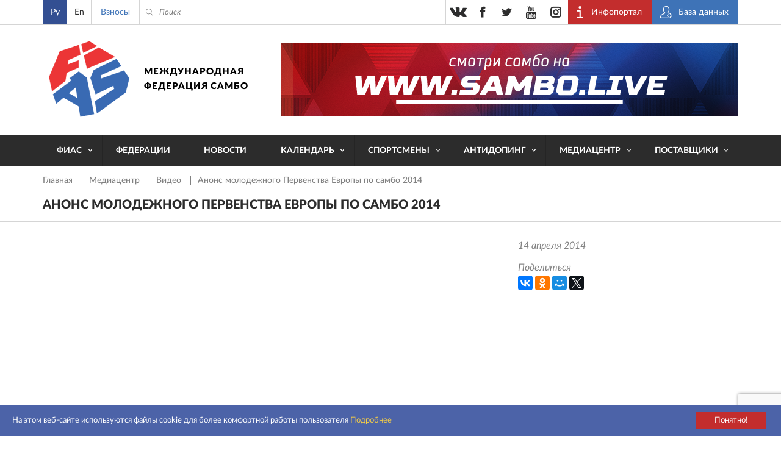

--- FILE ---
content_type: text/html; charset=utf-8
request_url: https://www.google.com/recaptcha/api2/anchor?ar=1&k=6Le3hhAqAAAAAAEP4eIn2YYYPRRLuIak1gM17b-3&co=aHR0cHM6Ly9zYW1iby5zcG9ydDo0NDM.&hl=en&v=PoyoqOPhxBO7pBk68S4YbpHZ&size=invisible&anchor-ms=20000&execute-ms=30000&cb=5tx6gx4ykagi
body_size: 48869
content:
<!DOCTYPE HTML><html dir="ltr" lang="en"><head><meta http-equiv="Content-Type" content="text/html; charset=UTF-8">
<meta http-equiv="X-UA-Compatible" content="IE=edge">
<title>reCAPTCHA</title>
<style type="text/css">
/* cyrillic-ext */
@font-face {
  font-family: 'Roboto';
  font-style: normal;
  font-weight: 400;
  font-stretch: 100%;
  src: url(//fonts.gstatic.com/s/roboto/v48/KFO7CnqEu92Fr1ME7kSn66aGLdTylUAMa3GUBHMdazTgWw.woff2) format('woff2');
  unicode-range: U+0460-052F, U+1C80-1C8A, U+20B4, U+2DE0-2DFF, U+A640-A69F, U+FE2E-FE2F;
}
/* cyrillic */
@font-face {
  font-family: 'Roboto';
  font-style: normal;
  font-weight: 400;
  font-stretch: 100%;
  src: url(//fonts.gstatic.com/s/roboto/v48/KFO7CnqEu92Fr1ME7kSn66aGLdTylUAMa3iUBHMdazTgWw.woff2) format('woff2');
  unicode-range: U+0301, U+0400-045F, U+0490-0491, U+04B0-04B1, U+2116;
}
/* greek-ext */
@font-face {
  font-family: 'Roboto';
  font-style: normal;
  font-weight: 400;
  font-stretch: 100%;
  src: url(//fonts.gstatic.com/s/roboto/v48/KFO7CnqEu92Fr1ME7kSn66aGLdTylUAMa3CUBHMdazTgWw.woff2) format('woff2');
  unicode-range: U+1F00-1FFF;
}
/* greek */
@font-face {
  font-family: 'Roboto';
  font-style: normal;
  font-weight: 400;
  font-stretch: 100%;
  src: url(//fonts.gstatic.com/s/roboto/v48/KFO7CnqEu92Fr1ME7kSn66aGLdTylUAMa3-UBHMdazTgWw.woff2) format('woff2');
  unicode-range: U+0370-0377, U+037A-037F, U+0384-038A, U+038C, U+038E-03A1, U+03A3-03FF;
}
/* math */
@font-face {
  font-family: 'Roboto';
  font-style: normal;
  font-weight: 400;
  font-stretch: 100%;
  src: url(//fonts.gstatic.com/s/roboto/v48/KFO7CnqEu92Fr1ME7kSn66aGLdTylUAMawCUBHMdazTgWw.woff2) format('woff2');
  unicode-range: U+0302-0303, U+0305, U+0307-0308, U+0310, U+0312, U+0315, U+031A, U+0326-0327, U+032C, U+032F-0330, U+0332-0333, U+0338, U+033A, U+0346, U+034D, U+0391-03A1, U+03A3-03A9, U+03B1-03C9, U+03D1, U+03D5-03D6, U+03F0-03F1, U+03F4-03F5, U+2016-2017, U+2034-2038, U+203C, U+2040, U+2043, U+2047, U+2050, U+2057, U+205F, U+2070-2071, U+2074-208E, U+2090-209C, U+20D0-20DC, U+20E1, U+20E5-20EF, U+2100-2112, U+2114-2115, U+2117-2121, U+2123-214F, U+2190, U+2192, U+2194-21AE, U+21B0-21E5, U+21F1-21F2, U+21F4-2211, U+2213-2214, U+2216-22FF, U+2308-230B, U+2310, U+2319, U+231C-2321, U+2336-237A, U+237C, U+2395, U+239B-23B7, U+23D0, U+23DC-23E1, U+2474-2475, U+25AF, U+25B3, U+25B7, U+25BD, U+25C1, U+25CA, U+25CC, U+25FB, U+266D-266F, U+27C0-27FF, U+2900-2AFF, U+2B0E-2B11, U+2B30-2B4C, U+2BFE, U+3030, U+FF5B, U+FF5D, U+1D400-1D7FF, U+1EE00-1EEFF;
}
/* symbols */
@font-face {
  font-family: 'Roboto';
  font-style: normal;
  font-weight: 400;
  font-stretch: 100%;
  src: url(//fonts.gstatic.com/s/roboto/v48/KFO7CnqEu92Fr1ME7kSn66aGLdTylUAMaxKUBHMdazTgWw.woff2) format('woff2');
  unicode-range: U+0001-000C, U+000E-001F, U+007F-009F, U+20DD-20E0, U+20E2-20E4, U+2150-218F, U+2190, U+2192, U+2194-2199, U+21AF, U+21E6-21F0, U+21F3, U+2218-2219, U+2299, U+22C4-22C6, U+2300-243F, U+2440-244A, U+2460-24FF, U+25A0-27BF, U+2800-28FF, U+2921-2922, U+2981, U+29BF, U+29EB, U+2B00-2BFF, U+4DC0-4DFF, U+FFF9-FFFB, U+10140-1018E, U+10190-1019C, U+101A0, U+101D0-101FD, U+102E0-102FB, U+10E60-10E7E, U+1D2C0-1D2D3, U+1D2E0-1D37F, U+1F000-1F0FF, U+1F100-1F1AD, U+1F1E6-1F1FF, U+1F30D-1F30F, U+1F315, U+1F31C, U+1F31E, U+1F320-1F32C, U+1F336, U+1F378, U+1F37D, U+1F382, U+1F393-1F39F, U+1F3A7-1F3A8, U+1F3AC-1F3AF, U+1F3C2, U+1F3C4-1F3C6, U+1F3CA-1F3CE, U+1F3D4-1F3E0, U+1F3ED, U+1F3F1-1F3F3, U+1F3F5-1F3F7, U+1F408, U+1F415, U+1F41F, U+1F426, U+1F43F, U+1F441-1F442, U+1F444, U+1F446-1F449, U+1F44C-1F44E, U+1F453, U+1F46A, U+1F47D, U+1F4A3, U+1F4B0, U+1F4B3, U+1F4B9, U+1F4BB, U+1F4BF, U+1F4C8-1F4CB, U+1F4D6, U+1F4DA, U+1F4DF, U+1F4E3-1F4E6, U+1F4EA-1F4ED, U+1F4F7, U+1F4F9-1F4FB, U+1F4FD-1F4FE, U+1F503, U+1F507-1F50B, U+1F50D, U+1F512-1F513, U+1F53E-1F54A, U+1F54F-1F5FA, U+1F610, U+1F650-1F67F, U+1F687, U+1F68D, U+1F691, U+1F694, U+1F698, U+1F6AD, U+1F6B2, U+1F6B9-1F6BA, U+1F6BC, U+1F6C6-1F6CF, U+1F6D3-1F6D7, U+1F6E0-1F6EA, U+1F6F0-1F6F3, U+1F6F7-1F6FC, U+1F700-1F7FF, U+1F800-1F80B, U+1F810-1F847, U+1F850-1F859, U+1F860-1F887, U+1F890-1F8AD, U+1F8B0-1F8BB, U+1F8C0-1F8C1, U+1F900-1F90B, U+1F93B, U+1F946, U+1F984, U+1F996, U+1F9E9, U+1FA00-1FA6F, U+1FA70-1FA7C, U+1FA80-1FA89, U+1FA8F-1FAC6, U+1FACE-1FADC, U+1FADF-1FAE9, U+1FAF0-1FAF8, U+1FB00-1FBFF;
}
/* vietnamese */
@font-face {
  font-family: 'Roboto';
  font-style: normal;
  font-weight: 400;
  font-stretch: 100%;
  src: url(//fonts.gstatic.com/s/roboto/v48/KFO7CnqEu92Fr1ME7kSn66aGLdTylUAMa3OUBHMdazTgWw.woff2) format('woff2');
  unicode-range: U+0102-0103, U+0110-0111, U+0128-0129, U+0168-0169, U+01A0-01A1, U+01AF-01B0, U+0300-0301, U+0303-0304, U+0308-0309, U+0323, U+0329, U+1EA0-1EF9, U+20AB;
}
/* latin-ext */
@font-face {
  font-family: 'Roboto';
  font-style: normal;
  font-weight: 400;
  font-stretch: 100%;
  src: url(//fonts.gstatic.com/s/roboto/v48/KFO7CnqEu92Fr1ME7kSn66aGLdTylUAMa3KUBHMdazTgWw.woff2) format('woff2');
  unicode-range: U+0100-02BA, U+02BD-02C5, U+02C7-02CC, U+02CE-02D7, U+02DD-02FF, U+0304, U+0308, U+0329, U+1D00-1DBF, U+1E00-1E9F, U+1EF2-1EFF, U+2020, U+20A0-20AB, U+20AD-20C0, U+2113, U+2C60-2C7F, U+A720-A7FF;
}
/* latin */
@font-face {
  font-family: 'Roboto';
  font-style: normal;
  font-weight: 400;
  font-stretch: 100%;
  src: url(//fonts.gstatic.com/s/roboto/v48/KFO7CnqEu92Fr1ME7kSn66aGLdTylUAMa3yUBHMdazQ.woff2) format('woff2');
  unicode-range: U+0000-00FF, U+0131, U+0152-0153, U+02BB-02BC, U+02C6, U+02DA, U+02DC, U+0304, U+0308, U+0329, U+2000-206F, U+20AC, U+2122, U+2191, U+2193, U+2212, U+2215, U+FEFF, U+FFFD;
}
/* cyrillic-ext */
@font-face {
  font-family: 'Roboto';
  font-style: normal;
  font-weight: 500;
  font-stretch: 100%;
  src: url(//fonts.gstatic.com/s/roboto/v48/KFO7CnqEu92Fr1ME7kSn66aGLdTylUAMa3GUBHMdazTgWw.woff2) format('woff2');
  unicode-range: U+0460-052F, U+1C80-1C8A, U+20B4, U+2DE0-2DFF, U+A640-A69F, U+FE2E-FE2F;
}
/* cyrillic */
@font-face {
  font-family: 'Roboto';
  font-style: normal;
  font-weight: 500;
  font-stretch: 100%;
  src: url(//fonts.gstatic.com/s/roboto/v48/KFO7CnqEu92Fr1ME7kSn66aGLdTylUAMa3iUBHMdazTgWw.woff2) format('woff2');
  unicode-range: U+0301, U+0400-045F, U+0490-0491, U+04B0-04B1, U+2116;
}
/* greek-ext */
@font-face {
  font-family: 'Roboto';
  font-style: normal;
  font-weight: 500;
  font-stretch: 100%;
  src: url(//fonts.gstatic.com/s/roboto/v48/KFO7CnqEu92Fr1ME7kSn66aGLdTylUAMa3CUBHMdazTgWw.woff2) format('woff2');
  unicode-range: U+1F00-1FFF;
}
/* greek */
@font-face {
  font-family: 'Roboto';
  font-style: normal;
  font-weight: 500;
  font-stretch: 100%;
  src: url(//fonts.gstatic.com/s/roboto/v48/KFO7CnqEu92Fr1ME7kSn66aGLdTylUAMa3-UBHMdazTgWw.woff2) format('woff2');
  unicode-range: U+0370-0377, U+037A-037F, U+0384-038A, U+038C, U+038E-03A1, U+03A3-03FF;
}
/* math */
@font-face {
  font-family: 'Roboto';
  font-style: normal;
  font-weight: 500;
  font-stretch: 100%;
  src: url(//fonts.gstatic.com/s/roboto/v48/KFO7CnqEu92Fr1ME7kSn66aGLdTylUAMawCUBHMdazTgWw.woff2) format('woff2');
  unicode-range: U+0302-0303, U+0305, U+0307-0308, U+0310, U+0312, U+0315, U+031A, U+0326-0327, U+032C, U+032F-0330, U+0332-0333, U+0338, U+033A, U+0346, U+034D, U+0391-03A1, U+03A3-03A9, U+03B1-03C9, U+03D1, U+03D5-03D6, U+03F0-03F1, U+03F4-03F5, U+2016-2017, U+2034-2038, U+203C, U+2040, U+2043, U+2047, U+2050, U+2057, U+205F, U+2070-2071, U+2074-208E, U+2090-209C, U+20D0-20DC, U+20E1, U+20E5-20EF, U+2100-2112, U+2114-2115, U+2117-2121, U+2123-214F, U+2190, U+2192, U+2194-21AE, U+21B0-21E5, U+21F1-21F2, U+21F4-2211, U+2213-2214, U+2216-22FF, U+2308-230B, U+2310, U+2319, U+231C-2321, U+2336-237A, U+237C, U+2395, U+239B-23B7, U+23D0, U+23DC-23E1, U+2474-2475, U+25AF, U+25B3, U+25B7, U+25BD, U+25C1, U+25CA, U+25CC, U+25FB, U+266D-266F, U+27C0-27FF, U+2900-2AFF, U+2B0E-2B11, U+2B30-2B4C, U+2BFE, U+3030, U+FF5B, U+FF5D, U+1D400-1D7FF, U+1EE00-1EEFF;
}
/* symbols */
@font-face {
  font-family: 'Roboto';
  font-style: normal;
  font-weight: 500;
  font-stretch: 100%;
  src: url(//fonts.gstatic.com/s/roboto/v48/KFO7CnqEu92Fr1ME7kSn66aGLdTylUAMaxKUBHMdazTgWw.woff2) format('woff2');
  unicode-range: U+0001-000C, U+000E-001F, U+007F-009F, U+20DD-20E0, U+20E2-20E4, U+2150-218F, U+2190, U+2192, U+2194-2199, U+21AF, U+21E6-21F0, U+21F3, U+2218-2219, U+2299, U+22C4-22C6, U+2300-243F, U+2440-244A, U+2460-24FF, U+25A0-27BF, U+2800-28FF, U+2921-2922, U+2981, U+29BF, U+29EB, U+2B00-2BFF, U+4DC0-4DFF, U+FFF9-FFFB, U+10140-1018E, U+10190-1019C, U+101A0, U+101D0-101FD, U+102E0-102FB, U+10E60-10E7E, U+1D2C0-1D2D3, U+1D2E0-1D37F, U+1F000-1F0FF, U+1F100-1F1AD, U+1F1E6-1F1FF, U+1F30D-1F30F, U+1F315, U+1F31C, U+1F31E, U+1F320-1F32C, U+1F336, U+1F378, U+1F37D, U+1F382, U+1F393-1F39F, U+1F3A7-1F3A8, U+1F3AC-1F3AF, U+1F3C2, U+1F3C4-1F3C6, U+1F3CA-1F3CE, U+1F3D4-1F3E0, U+1F3ED, U+1F3F1-1F3F3, U+1F3F5-1F3F7, U+1F408, U+1F415, U+1F41F, U+1F426, U+1F43F, U+1F441-1F442, U+1F444, U+1F446-1F449, U+1F44C-1F44E, U+1F453, U+1F46A, U+1F47D, U+1F4A3, U+1F4B0, U+1F4B3, U+1F4B9, U+1F4BB, U+1F4BF, U+1F4C8-1F4CB, U+1F4D6, U+1F4DA, U+1F4DF, U+1F4E3-1F4E6, U+1F4EA-1F4ED, U+1F4F7, U+1F4F9-1F4FB, U+1F4FD-1F4FE, U+1F503, U+1F507-1F50B, U+1F50D, U+1F512-1F513, U+1F53E-1F54A, U+1F54F-1F5FA, U+1F610, U+1F650-1F67F, U+1F687, U+1F68D, U+1F691, U+1F694, U+1F698, U+1F6AD, U+1F6B2, U+1F6B9-1F6BA, U+1F6BC, U+1F6C6-1F6CF, U+1F6D3-1F6D7, U+1F6E0-1F6EA, U+1F6F0-1F6F3, U+1F6F7-1F6FC, U+1F700-1F7FF, U+1F800-1F80B, U+1F810-1F847, U+1F850-1F859, U+1F860-1F887, U+1F890-1F8AD, U+1F8B0-1F8BB, U+1F8C0-1F8C1, U+1F900-1F90B, U+1F93B, U+1F946, U+1F984, U+1F996, U+1F9E9, U+1FA00-1FA6F, U+1FA70-1FA7C, U+1FA80-1FA89, U+1FA8F-1FAC6, U+1FACE-1FADC, U+1FADF-1FAE9, U+1FAF0-1FAF8, U+1FB00-1FBFF;
}
/* vietnamese */
@font-face {
  font-family: 'Roboto';
  font-style: normal;
  font-weight: 500;
  font-stretch: 100%;
  src: url(//fonts.gstatic.com/s/roboto/v48/KFO7CnqEu92Fr1ME7kSn66aGLdTylUAMa3OUBHMdazTgWw.woff2) format('woff2');
  unicode-range: U+0102-0103, U+0110-0111, U+0128-0129, U+0168-0169, U+01A0-01A1, U+01AF-01B0, U+0300-0301, U+0303-0304, U+0308-0309, U+0323, U+0329, U+1EA0-1EF9, U+20AB;
}
/* latin-ext */
@font-face {
  font-family: 'Roboto';
  font-style: normal;
  font-weight: 500;
  font-stretch: 100%;
  src: url(//fonts.gstatic.com/s/roboto/v48/KFO7CnqEu92Fr1ME7kSn66aGLdTylUAMa3KUBHMdazTgWw.woff2) format('woff2');
  unicode-range: U+0100-02BA, U+02BD-02C5, U+02C7-02CC, U+02CE-02D7, U+02DD-02FF, U+0304, U+0308, U+0329, U+1D00-1DBF, U+1E00-1E9F, U+1EF2-1EFF, U+2020, U+20A0-20AB, U+20AD-20C0, U+2113, U+2C60-2C7F, U+A720-A7FF;
}
/* latin */
@font-face {
  font-family: 'Roboto';
  font-style: normal;
  font-weight: 500;
  font-stretch: 100%;
  src: url(//fonts.gstatic.com/s/roboto/v48/KFO7CnqEu92Fr1ME7kSn66aGLdTylUAMa3yUBHMdazQ.woff2) format('woff2');
  unicode-range: U+0000-00FF, U+0131, U+0152-0153, U+02BB-02BC, U+02C6, U+02DA, U+02DC, U+0304, U+0308, U+0329, U+2000-206F, U+20AC, U+2122, U+2191, U+2193, U+2212, U+2215, U+FEFF, U+FFFD;
}
/* cyrillic-ext */
@font-face {
  font-family: 'Roboto';
  font-style: normal;
  font-weight: 900;
  font-stretch: 100%;
  src: url(//fonts.gstatic.com/s/roboto/v48/KFO7CnqEu92Fr1ME7kSn66aGLdTylUAMa3GUBHMdazTgWw.woff2) format('woff2');
  unicode-range: U+0460-052F, U+1C80-1C8A, U+20B4, U+2DE0-2DFF, U+A640-A69F, U+FE2E-FE2F;
}
/* cyrillic */
@font-face {
  font-family: 'Roboto';
  font-style: normal;
  font-weight: 900;
  font-stretch: 100%;
  src: url(//fonts.gstatic.com/s/roboto/v48/KFO7CnqEu92Fr1ME7kSn66aGLdTylUAMa3iUBHMdazTgWw.woff2) format('woff2');
  unicode-range: U+0301, U+0400-045F, U+0490-0491, U+04B0-04B1, U+2116;
}
/* greek-ext */
@font-face {
  font-family: 'Roboto';
  font-style: normal;
  font-weight: 900;
  font-stretch: 100%;
  src: url(//fonts.gstatic.com/s/roboto/v48/KFO7CnqEu92Fr1ME7kSn66aGLdTylUAMa3CUBHMdazTgWw.woff2) format('woff2');
  unicode-range: U+1F00-1FFF;
}
/* greek */
@font-face {
  font-family: 'Roboto';
  font-style: normal;
  font-weight: 900;
  font-stretch: 100%;
  src: url(//fonts.gstatic.com/s/roboto/v48/KFO7CnqEu92Fr1ME7kSn66aGLdTylUAMa3-UBHMdazTgWw.woff2) format('woff2');
  unicode-range: U+0370-0377, U+037A-037F, U+0384-038A, U+038C, U+038E-03A1, U+03A3-03FF;
}
/* math */
@font-face {
  font-family: 'Roboto';
  font-style: normal;
  font-weight: 900;
  font-stretch: 100%;
  src: url(//fonts.gstatic.com/s/roboto/v48/KFO7CnqEu92Fr1ME7kSn66aGLdTylUAMawCUBHMdazTgWw.woff2) format('woff2');
  unicode-range: U+0302-0303, U+0305, U+0307-0308, U+0310, U+0312, U+0315, U+031A, U+0326-0327, U+032C, U+032F-0330, U+0332-0333, U+0338, U+033A, U+0346, U+034D, U+0391-03A1, U+03A3-03A9, U+03B1-03C9, U+03D1, U+03D5-03D6, U+03F0-03F1, U+03F4-03F5, U+2016-2017, U+2034-2038, U+203C, U+2040, U+2043, U+2047, U+2050, U+2057, U+205F, U+2070-2071, U+2074-208E, U+2090-209C, U+20D0-20DC, U+20E1, U+20E5-20EF, U+2100-2112, U+2114-2115, U+2117-2121, U+2123-214F, U+2190, U+2192, U+2194-21AE, U+21B0-21E5, U+21F1-21F2, U+21F4-2211, U+2213-2214, U+2216-22FF, U+2308-230B, U+2310, U+2319, U+231C-2321, U+2336-237A, U+237C, U+2395, U+239B-23B7, U+23D0, U+23DC-23E1, U+2474-2475, U+25AF, U+25B3, U+25B7, U+25BD, U+25C1, U+25CA, U+25CC, U+25FB, U+266D-266F, U+27C0-27FF, U+2900-2AFF, U+2B0E-2B11, U+2B30-2B4C, U+2BFE, U+3030, U+FF5B, U+FF5D, U+1D400-1D7FF, U+1EE00-1EEFF;
}
/* symbols */
@font-face {
  font-family: 'Roboto';
  font-style: normal;
  font-weight: 900;
  font-stretch: 100%;
  src: url(//fonts.gstatic.com/s/roboto/v48/KFO7CnqEu92Fr1ME7kSn66aGLdTylUAMaxKUBHMdazTgWw.woff2) format('woff2');
  unicode-range: U+0001-000C, U+000E-001F, U+007F-009F, U+20DD-20E0, U+20E2-20E4, U+2150-218F, U+2190, U+2192, U+2194-2199, U+21AF, U+21E6-21F0, U+21F3, U+2218-2219, U+2299, U+22C4-22C6, U+2300-243F, U+2440-244A, U+2460-24FF, U+25A0-27BF, U+2800-28FF, U+2921-2922, U+2981, U+29BF, U+29EB, U+2B00-2BFF, U+4DC0-4DFF, U+FFF9-FFFB, U+10140-1018E, U+10190-1019C, U+101A0, U+101D0-101FD, U+102E0-102FB, U+10E60-10E7E, U+1D2C0-1D2D3, U+1D2E0-1D37F, U+1F000-1F0FF, U+1F100-1F1AD, U+1F1E6-1F1FF, U+1F30D-1F30F, U+1F315, U+1F31C, U+1F31E, U+1F320-1F32C, U+1F336, U+1F378, U+1F37D, U+1F382, U+1F393-1F39F, U+1F3A7-1F3A8, U+1F3AC-1F3AF, U+1F3C2, U+1F3C4-1F3C6, U+1F3CA-1F3CE, U+1F3D4-1F3E0, U+1F3ED, U+1F3F1-1F3F3, U+1F3F5-1F3F7, U+1F408, U+1F415, U+1F41F, U+1F426, U+1F43F, U+1F441-1F442, U+1F444, U+1F446-1F449, U+1F44C-1F44E, U+1F453, U+1F46A, U+1F47D, U+1F4A3, U+1F4B0, U+1F4B3, U+1F4B9, U+1F4BB, U+1F4BF, U+1F4C8-1F4CB, U+1F4D6, U+1F4DA, U+1F4DF, U+1F4E3-1F4E6, U+1F4EA-1F4ED, U+1F4F7, U+1F4F9-1F4FB, U+1F4FD-1F4FE, U+1F503, U+1F507-1F50B, U+1F50D, U+1F512-1F513, U+1F53E-1F54A, U+1F54F-1F5FA, U+1F610, U+1F650-1F67F, U+1F687, U+1F68D, U+1F691, U+1F694, U+1F698, U+1F6AD, U+1F6B2, U+1F6B9-1F6BA, U+1F6BC, U+1F6C6-1F6CF, U+1F6D3-1F6D7, U+1F6E0-1F6EA, U+1F6F0-1F6F3, U+1F6F7-1F6FC, U+1F700-1F7FF, U+1F800-1F80B, U+1F810-1F847, U+1F850-1F859, U+1F860-1F887, U+1F890-1F8AD, U+1F8B0-1F8BB, U+1F8C0-1F8C1, U+1F900-1F90B, U+1F93B, U+1F946, U+1F984, U+1F996, U+1F9E9, U+1FA00-1FA6F, U+1FA70-1FA7C, U+1FA80-1FA89, U+1FA8F-1FAC6, U+1FACE-1FADC, U+1FADF-1FAE9, U+1FAF0-1FAF8, U+1FB00-1FBFF;
}
/* vietnamese */
@font-face {
  font-family: 'Roboto';
  font-style: normal;
  font-weight: 900;
  font-stretch: 100%;
  src: url(//fonts.gstatic.com/s/roboto/v48/KFO7CnqEu92Fr1ME7kSn66aGLdTylUAMa3OUBHMdazTgWw.woff2) format('woff2');
  unicode-range: U+0102-0103, U+0110-0111, U+0128-0129, U+0168-0169, U+01A0-01A1, U+01AF-01B0, U+0300-0301, U+0303-0304, U+0308-0309, U+0323, U+0329, U+1EA0-1EF9, U+20AB;
}
/* latin-ext */
@font-face {
  font-family: 'Roboto';
  font-style: normal;
  font-weight: 900;
  font-stretch: 100%;
  src: url(//fonts.gstatic.com/s/roboto/v48/KFO7CnqEu92Fr1ME7kSn66aGLdTylUAMa3KUBHMdazTgWw.woff2) format('woff2');
  unicode-range: U+0100-02BA, U+02BD-02C5, U+02C7-02CC, U+02CE-02D7, U+02DD-02FF, U+0304, U+0308, U+0329, U+1D00-1DBF, U+1E00-1E9F, U+1EF2-1EFF, U+2020, U+20A0-20AB, U+20AD-20C0, U+2113, U+2C60-2C7F, U+A720-A7FF;
}
/* latin */
@font-face {
  font-family: 'Roboto';
  font-style: normal;
  font-weight: 900;
  font-stretch: 100%;
  src: url(//fonts.gstatic.com/s/roboto/v48/KFO7CnqEu92Fr1ME7kSn66aGLdTylUAMa3yUBHMdazQ.woff2) format('woff2');
  unicode-range: U+0000-00FF, U+0131, U+0152-0153, U+02BB-02BC, U+02C6, U+02DA, U+02DC, U+0304, U+0308, U+0329, U+2000-206F, U+20AC, U+2122, U+2191, U+2193, U+2212, U+2215, U+FEFF, U+FFFD;
}

</style>
<link rel="stylesheet" type="text/css" href="https://www.gstatic.com/recaptcha/releases/PoyoqOPhxBO7pBk68S4YbpHZ/styles__ltr.css">
<script nonce="Ljglp_nWGJlMTGqJOYGEnw" type="text/javascript">window['__recaptcha_api'] = 'https://www.google.com/recaptcha/api2/';</script>
<script type="text/javascript" src="https://www.gstatic.com/recaptcha/releases/PoyoqOPhxBO7pBk68S4YbpHZ/recaptcha__en.js" nonce="Ljglp_nWGJlMTGqJOYGEnw">
      
    </script></head>
<body><div id="rc-anchor-alert" class="rc-anchor-alert"></div>
<input type="hidden" id="recaptcha-token" value="[base64]">
<script type="text/javascript" nonce="Ljglp_nWGJlMTGqJOYGEnw">
      recaptcha.anchor.Main.init("[\x22ainput\x22,[\x22bgdata\x22,\x22\x22,\[base64]/[base64]/[base64]/[base64]/[base64]/[base64]/KGcoTywyNTMsTy5PKSxVRyhPLEMpKTpnKE8sMjUzLEMpLE8pKSxsKSksTykpfSxieT1mdW5jdGlvbihDLE8sdSxsKXtmb3IobD0odT1SKEMpLDApO08+MDtPLS0pbD1sPDw4fFooQyk7ZyhDLHUsbCl9LFVHPWZ1bmN0aW9uKEMsTyl7Qy5pLmxlbmd0aD4xMDQ/[base64]/[base64]/[base64]/[base64]/[base64]/[base64]/[base64]\\u003d\x22,\[base64]\\u003d\x22,\x22RsKDfUbCiipawoJdw6rCh2RPZCRHw7zCg2AswpNlA8OPAcOkBSgDGyBqwovCp2B3wpbCq1fCu2bDgcK2XVHCkE9WIMO1w7F+w68CHsOxM3EYRsO5bcKYw6x3w60vNgJxa8O1w6jCp8OxL8KlKC/CqsKCG8KMwp3DlcOlw4YYw63DhsO2wqp2JioxwpPDpsOnTVXDj8O8TcOmwr80UMOYQ1NZaybDm8K7bMKkwqfCkMOeYG/CgRrDv2nCpx5iX8OAK8OrwozDj8O4wq9ewqp6THhuPcOUwo0RHcObSwPCtMK+bkLDnA0HVGpONVzCgsKOwpQvBxzCicKCcX7Djg/[base64]/FWHCocKvw704w5xew400IMKkw5VXw4N/MQPDux7CksKFw6Utw7gow53Cj8KqD8KbXzzDksOCFsO6I3rCmsKVNBDDtl9OfRPDnSvDu1kzUcOFGcKewonDssK0XMK0wro7w5oAUmEYwoshw5DCnsOBYsKLw6oowrY9GMK3wqXCjcOkwrcSHcKEw7Rmwp3ChnjCtsO5w6bCocK/[base64]/ClyxwE2PClsK6KcOWBWTDlXfDtjMWw7HCh0RkE8KAwpduUizDlsOFwoXDjcOAw6HCqsOqW8O9OMKgX8OHQMOSwrpRVMKyez0swq/[base64]/CssOkHXcCRcK7wp/ChWBJwpjCkCPCsQQ1w69BPQ0cw4XDmU9HUkzCvShdw6jCphDCrGACwqheIsOhw7HDkzfDtcK8w6EkwpDDt21nwoB1acOPZMOWSMKgYF/[base64]/DTLDvEMCwqzDicOkwo3DuMK5w7t9H8ONw7QtCMKIP2YwworDgwkoaXYuBAvDsBfDkkRaRhXCm8OWw55qUMKbKAR5wpVhA8Ozwq13w4jCsBsuTcOBwrFBfsKQwog8bU1Xw50Swqk6wq3Dn8KNwpLDk0t8wpcKwpXDjlkFSsOUwoRoV8K0P1PCmTHDt083dMKdSG/Cmw1xGsK3J8Ofw4jCmgfDgnFWw6ICwrUNwrdKw4TDjMOxw6nDpsK+YAHDpCEpbWVRFS8cwpNDw5ggwpZbwohhBB/[base64]/RE/CiCfDvwPDjiLDj8Oyd8KBwrXCrcKsw7ZTYQLCjMOUJMO3w5LCu8KXAcO8e3MHOxLDscOUTMO5Okdxw7llw5PDgwwYw7PClcKYwpM2w6w+dFUTOC5hwqhNwrvCglU7Z8Kzw5zCngAiCj/[base64]/[base64]/[base64]/CmjYvRcKDw6pqwrPDucKgwobCpyEcUkXDi8KSwpAkw4rCiC1vQ8O+GsKhw75dw6g1OzPDpMO7woLDsThPwpvCmR8Vw7fDphA9wrbDiBoLwpdAaTnCmR3CmMODwq7Cv8OHwpZbw6TCuMKfc0fDvMONXsOlwpQ/wpMQw4TCuTcjwpIvwrrDuw5mw47DssKqwq9/TH3Cq1w2wpXClVfDpSfCl8O3MsOCa8K/wpvDosKfwo3CkcOZO8KEwqHCqsOtw4NQwqdBQjx5SkcCcMOydh/[base64]/[base64]/DkcOmw5lVM8Ocf8KYYcK7IcKTwqlZwpQKw67DlFcKwozDhkF1w67CinUywrTDrlB+KUtIYcKmwqEcHMKOPMOEacODM8OIS3V0wpVqDAjCksOMwobDtErCt3k7w7pUE8O4J8KuwrbDkENWXcKWw6bCvjF2w5/DmcK1wp1Mw43DlsKENjHDicOTS3x/wqjDjMKcwoljwrs0w7vDsCxDwprDtmVww4LCvcOrNcOCwrNvaMOjwr8Fw7hpw5HDrcO9w5AxeMOrw7/[base64]/YUHCmsOGw47DlMOEPjnDtlLCvXICwrYFwp7CrsOGRXPDjC3Cj8OjGivCpcORw5d8BMOXwo8Sw7gEBTY6VsKTCT7CvMOxw6ppw5fCpsKRw4kwBQrDv2XCuEdWw7Rkw7MWF1k8w70JJG3DlwhRw6zDmsK2Dx0Nw545w7oCwqfCrzvCuAXDlsKaw5nDpsO7MwdjNsKBwr/Ds3XDngxEesOJWcK2wo4SN8OkwobCicK7wrnDqsKwLQxeYR7Ds0TClcKNwrvDljsow5nDk8OGJ1rDncKlX8OIK8Ojw7/[base64]/LMKZIGTCnCfDtMOpSVrCrVIuw6hEd8KHVMK1cG17V0LCtjLDgsKfeSfCnUPDmDt+AcKbwo8aw43CqMONbBY9KVQ9IcOZw4HDsMOKwrrDqnViw6JPNXPCjsKROXDDmsOMw78ULMOKw6rCjRkDRsKKHRHDmBvCnMOICzgVwqs+Qm/[base64]/E0bDqmXDpA9uNsKkw4HDvsKAwpnCjmsWwrzDtcOgU8OWw7AfGlDDh8K6cCFEw4DDpE7Cog9bwoA4ARFPYl/DtFvClsKaGAPDusKHwr8tPMONwrDDlsKjwoDChMKEw6jCkFbDgXfDgcOKSmLCqsODaj3DssKJwq7Csj7CncKMGn/[base64]/[base64]/[base64]/[base64]/Col3CmMKxw6DDvllCYcOzw54JEVAvfX/ChcOlTHDDvsKuwr9XwoU3d27DqDoFwrjCp8K+wrLDrMKUw6ccB1kkGh49VwfDpcOvSXgjw6LCtDjDmj0+w5FNwqZhwq3Co8KswrR1wqjCqcKDwovCvQnDq2fCtz4LwrY9H3HCgsKTw5PCrMODwpvCg8KkasO+d8OWw6/DomTCssONw4BGwrjCqyRLw5nCo8KtLiMAwr7DuhrDtQLDhMOuwqDCr0M0wq9LwqDChsOUJcKnTMObZXV4JSxEQ8KbwpFCw5ELflcVTcOICHgOJDzDhjh6C8OJIQwGLMK7MHnCsVbCglgVw5Ziw7LCo8K/w6t/wpPDhhEzLjlJwpDClcOww4HDom3DpzjCgsOMw7Iew4HCtwNKwr7ChznDssKow7LDgEMMwrYAw5FWwr/[base64]/wrwISl3DssKxPW/DpcOuY3bDtcOkwoYibMOLTsKgwrcpGmjDpsKDwrbDoC7Cl8KFw7TCgXDDr8OOwqgJVl5gA0kKwqbDtcOuOSHDuxA+DsOiw7d/wqw7w5FkKmvCtMO8G1PCksKOLMOtw7LDqxJiw7zDvkBkwqQyw4/DgBPDmcOfwopHD8KtwoDDs8O0woLCt8KmwrdMPR/DpgdWc8OoworCksKOw5bDpcKBw53CosKdC8OkSFjCscO4wrskN19WYsOBZ0LCrsKewpPCg8O6WsKVwo7DpWjDoMKGwpHDnmE8w6rCjsKiIsO8HcOkfHBUOMKoQT1cbAjCgnZVw4BSOAtQKMOSw6fDqyPDph7DuMOTG8OWSsOHwpXClMKxwr/[base64]/wow5wrjChj0gUV9Ua8K2CsKrWg7CicOWYlBlwo/[base64]/DtMOkacOKw57DpzXCsMO4w7keC8O/CBbCo8OyZEBzFMOKw4bCmB3Ch8O0KkcuwrvCuXXDscO8w7zDo8O5UQTDlMKVwpLCiVnCm1oKw4rDscKJwpRhw5guwr3DvcKlwpbDsUfCh8KcwobDjldGwrh+wqMww7TDs8KNasKfw457MsO5DMKETizCqsKqwoY1w4/ClQXCjgo8eyLDjT4lwrPDnSMNaifCvCHCucOLX8KKwqIJJjLDlsK1OE4ow6jCvcOWw7zCp8K2XMOIwoAGGEbCt8OZKlFhw7LDm2vDlsK7w6rDrDvDrGDCnsKoTBNiL8K3w40ABhXDoMKkwrAEHX/[base64]/[base64]/[base64]/DinvDsMKtw51Aw6EKXsOgw643wpHDpMK0EnvDs8OdbsKLHMKRw6/Dp8Opw6LDhRPDtysXJRzCjGVYJH/CpcOcw40vwrPDu8KSwpPDi1cDw6sYOn7CvCg7wrnDjQbDp3hkwoLCsVPDtwfCpMKBwr81IcOjaMKrw5TDn8OPeEQiwoHDgcO2EUgQdsOYNjbDkDMbwq7DpWd0WsOpwqZ/KS/[base64]/O8KtAcKBwoB+wozDhMOlw5p5TcKCwoXDgTkGwpnDvcKPBsKkwqxoRsOzMcKCCsOFX8OXw5zDkHPDpsKuEsK5VwfCngTDmVoFw5tgw4zDkmzCulbCn8KeVsOvRQvDuMO1CcKJV8OOHwLCnsKhwpLCpgROH8OhTcKpwpvCjmDCiMOBwpzDk8OEZMKfwpDCsMOzw6/Dtx0LHcKlaMOtAB8bc8OsWxTDpT/DicOZJsKZXMOtwobCj8KgOQfClcK8w6zCkhhZw5XCnUMsQsO4aT8FwrHDnxbDmcKKw5HCoMOCw44VMMOjwpvCkMKuGcOMwqI9wqPDoMKvwoPCgcKLCRw2wphOK1HDnV/CqUXCnz/DqVvDtsOeRFAEw7nColDDuVwvNQbCkcOjS8OVwq/CrMKxA8OWw6zDlsOIw5dNQns2UhUPSx4Sw7jDqcOewq/DkGExfCRFwpPClAJZVsO8eXl6SsOQOE51dA7CgsO8wpJXa1TDt2vDnHXCicOeQ8O1w44Ue8Ocw6/DtnnCrRzCuC3DuMKZIUd6wrtrwofCtXzDriMZw7FeMgwNesKJasOEw7XCv8OpV0DDkcKQW8OnwphMYcKZw7wmw5vDlwQPa8KlfgNiF8Otw4lPw6XCmjvCs1AjNVjDqMKlwrsiwr/CnVbCqcKywrQWw4JMITLCgAlCwqvDs8KoPsKsw5Jvw6t3VMKnfWwEw6LCmwzDl8OCw5tvdlEwdGfCqmHCkgIiwrHChTPDmsONTXfClsKTTUrCksKDS3RVw77CvMO7wo7Dp8O2Cg4GRMKrw618EXtXwpciLsKVWsKyw4wkf8KhDDUkVsObJsKWwp/CmMOWw5wiSsK2OxvCrMObPT7ChsKgwr3ClEvCicOSCnp2OsOuw5zDqVUcw6/[base64]/[base64]/DhcOrdQrCiW/CmSzDhRYNwqFXw58QDcOHwp7DlUwxIUJIw4sFPgFlw43Cn11Gwq0vw4N1w6VtD8O2PXoTwqzDgX/[base64]/[base64]/w6REw6obw7DDpcKrTcKTcMKiw5zCnsOrwqByfMOsOl7Ck8KOw7bDr8KKwps+EETCpwHCm8OPNDkBw6PDisKmHQ/[base64]/HBnDl3tsB8KSw4ZqQcKxa1XCoyErIi3DoMO5w4DDpsKpw4TDj0rDvcKNPm/CsMO9w57DjcK7w7FGP1k1w4hpMsKcwp9Jw7MyeMKQCG3DhMKZw5rCncO5wrXDklZ6w74/YsOUw5nDkQPDk8ObK8Kow6lvw4sGw4N9w5UCTVzDpBUew7kUMsOSw74kYcKVcsOFbSl/[base64]/DmVLCjVEcw4hBw4HCqB3DgQVQA8OIE3DDrcKyWQ3DsSQCCcK9wr/Dt8OqQ8KEMkRgw4Bvf8KiwoTDgcOzw4vCi8KuADwfwoLDnyEvBsOOw5XCogdsHnTDv8OIwogSw6bDrWFHWMKawofCoQDDikN4woPDhMOCw53CvMOuwrpjfMO9S0UVSsOlfVJOFh9Ww6PDkAgywoNywoNtw67Dix1zwoLCrBYcwpk1wqt7XT/Dp8O1wp1Ww5doCScZw6Zcw7XCocKRZB1uADHDqkLCsMOSw6XDs31Rw5wew5/CsSzDsMKQwovCgU9rw5N2w5ICdcKkw7XDswHCric1emRjwr/[base64]/Dv1YIT8OxwpgzLVDCicOVw6PChsOqworCrU/CtsOTw7rCpArCocKQw4PCpMKbw49dDyNnDcOdwrIxwrlWF8K5Khs0dcKpPCzDu8KZIcOLw6LCmSPCqjlOWyFfwrzDijMnd1fDrsKIMiHDtsOhw5twHV3Cgj7DtcOawokbw7/DgcKOPFvDgcOnwqQHN8Ksw6vDo8KlaVw+XkrCg3VRwqQJfcK8J8KzwpMqwotew6nCnMO0UsK1w5Zbw5LCoMOMwpk5w5zCo0LDqMOnJ3Rewo/Ck28QJsOkZ8Olw4bCgMOXw7/DqkPCvMKaDmxkwpnDjRPCokvDjFrDjcKgwpcbwoLCtMO5woNoOTBjIcKgfXNRw5HCm0tcNitjecK3QMOewq/CoTQ7w4fCqTBswr7DsMO1wqljwqvCuGzCjVHCpsKJQsOXGMOrw7R4wqd5wpbDlcObdWMyRzXCoMOfw4UDw5PDsSc/w6EmbcODw6fCncKRBcK7wq3DrcKXw40Lw50lEXlawqU7Cw7Cj1/DvcO8CVLCk3vDkBxBesOwwq3DukBLwozCkMK1e1Fzw5zDn8OOY8KSLi/DjAvCrxMOw5QJYy/CmMObw6E7R3rDiDTDv8OoBmLDrMKxCQBVBMK4NjhEw6vDg8OWa2cLw5RTeDlQw4UgAEjDusKlwrEAFcKVw5/[base64]/w6fCsXdVwpBHwqEFwo3CisKQw4Nfd3DDgh3DviHCpMOTCMKiwptNw6vCvsOseR7ChWvDnl3CuVrDocOXVMOfKcK3bXTCv8Klw6XCscO/aMKGw4PDvsO5DMKbBMKFA8OMw5xTccOsHMO4w4DDjMKCwpwWwodGw6Ugw78CwqPDgsKNwovCkMKQSH4dOloRaGpyw5gOwrjDssKww5fCgHHDsMO1QitmwokPchQuw41Qd1TDmmvCrS0Uwqp0w5MgwplxwoE3wrzDjE1aL8Opw4jDmyJ5wo3Cp2/DkMOXVcKkw4rCiMK5wrXDnsOJw4nDhBLCiHB0w7XDnW9xC8OBw6MdwpDChSrDpsKvfcKswrvDjcK8BMKBwpFiNRHDg8O6PyxCGXlhDA5WE0PClsOjeG0bw4lFwrQBIkM4wrjDmsOBFBYycsOQW0xmJg0bLcK/JcKSLsOVJsKjw6VYw5FXwr9Owr4tw71xJjwQH19WwoUTdhzDicOMw61yw5jDuC3DuTnCgsOdw6fDkmvCisOOW8OBw6kxwpnCi1gTAg0cIMK4OjMMEcOfHsK4ZgfCoCLDgMK0CiZGwokcw5V7wr7CgcOiSn8zb8KTw7bCvRLDlyDDk8Krwq/Cn2x3CzUKwpFUwpfDu27Di0XDqyxnwrTCuWTCqU7CoSfDnMO8wokHw45ZAUrDhsKnwoA7wrAgHMKPw47DoMORwofCnSsewrPCisK9LMO6wr3DicO8w5Raw4nClcKcwrkZwrfCl8OKw7N/w67CujFPwrrDjcOSw6FrwoZWw70eBsK0czbDmC3DnsOywrdEwr7Dk8KvC1rCtsOkw6rCmVVfaMOZw4RTw6vCrsK6RMOsPGTCq3HCkgjDpzw+A8KsJgHCssO2w5J1wqImcMKEwq3CpDPCrcOYJEPCk3M9DMKcTsKfNnvCtx/CvCLDhVptZ8Kqwr/DqRlBEWdgWxB/[base64]/CyMzwrMiBsKhw7bCoU/Dn1bDkzzCscOiwr1VwrbDg8Kfwp/[base64]/[base64]/DpMO9XsOHwp10wo53wqPDiVHDk8OuHFrDlMKNw4rDtcKUAsKuw4FRw6kGSUxgbjdAMG/DqS1gw4kCw63Di8O3w6fCvcK4NsOqwrVRc8Kke8Olw5vDhVNIIl7CrifDlmTDlsOiwovDosOtw4pYw6o0UyLDnjbCoH3CvhvDkcOrw7t/T8OqwpFdOsK/[base64]/CtMKUw7wCw7vCvCHCkcOZw4nDrE4vTMK2w6LDo1hOw65HVsOOwqQVCsKLUHZzwqxFf8OVIUsBw6YwwrswwrF3RQRzKgLDqcOzVC/CizMIwrrDksOMw5/CqHPDjD7DmsKgw4Mbwp7DoGtTKsOZw50Yw4LCizLDmDXDiMOMw5bDmjDCkMOUw4DDk2fDi8K+wpTCn8KKwqfDs0IvW8KJw7IKw6HCosOjWnbDsMOxfVbDiyvChDQtwrLCqD7DsWPDscKVTEzCicKfwoBbecKcNA8xPFTDjVAzwodrCx/DoU3DpsOtwr0fwpxDw5x0H8OEwpdkMsK+w6wrdzs6w4fDkMO+FMOSZSY/wrltQMOJwrt4PBB9w5nDhMOMw7UwTELCg8OVA8O/wrrCm8KXw4nDmTzCqcOnPA/DnGjCrDTDqTxyD8KPwpXCuBHCoD07GxfCtDRow43Dh8O1GV4Bw6F8wr0TwrbDg8O5w7cdwrwOwqHDqsKoLcK2dcKrOsKuwpzChMK0w6skQMKtAXxOwprCrcKYOwZnGyA4O0JKwqfDl3kYQx0YRD/DrxrDolDCvU0vw7HDpQsIwpXCqmHClcOow4I0TxMFPMKuC0fDmcKKwpsrZw3CoW8lw4LDlsKrasOzOxnDggwcw5wuwoAjMsOPDsO4w4DCkMOlwrVyTiB3fHzDlh7DhwfDs8O8w7xjFsK/wp3DvnQ3H1fDlWjDvcKywq/DkDMfw7fCuMOaLcOfN14tw5LCjScnwoVvCsOqwpfCoG/[base64]/[base64]/[base64]/[base64]/CthQSwqfDhhxqFsOkFGZiYG4KwqjDpsKgI04PUj/CjsO2woZbw6nDncOGY8OuG8Kzw5rCqV1lF1vCsC5PwpBsw4XDjMKyBQcgwpXDgE8rw5/[base64]/Du8OHJcKIwqTDhHIoVMOpLi3DqUk7e8K5H8K6w6F8Yyl2w5c5wpvDjcO3SnvDlMK+McO/HMOqw7HCrwtJf8KbwrVAEF7DrhvCuDTDlcK9wrtNIk7CqMKkwq7DmkJJcMO+w6/[base64]/wo7Ci8KEw4ktw5DCi8K2wpkiJsKwf8K/TsKiccOjWh3CmjJvw4ZqwpzCkT5fwr/[base64]/CnsKbPcOXLn0hwqjCqsO0e8Kjwqk3PMOAOGLCvsKdw5vDlFHCqAYKw4rCocOrw5wrSVJuMsKwIiHCkx7CklQ6wovCicOLwojDpCHDhzACPTFGG8KXwosERMOKw7xewppLFsKhwpfDrsOfw447w4XDgF0SA1HCgMOOw7pza8O7w6TCh8KFw5/CmDQVw5FESBZ4W2Qnwp0pwotvwol6BsKSOcOew47DmxpvB8OBw6rDlcOZBAJ1w5/CnA3Dtw/CqUXCoMKodRAdCsORRMKyw6NCw7zDm33Ci8Onw5fCjMO6w7s1UG1vcMOPaQPCksOULjoFw4Ybwq3Ct8Ovw77CpcOfwq7CuDVYw5bCvMKzwrFPwr/DgB1Lwr7DqMO0w4h5wr0rIsKRNsOJw6nDuWB7ci9mw4/DucK6wpzCqnLDu1TDnC3CuH3Cpw3DglMdwoUNXybCoMKGw5rCqMKAwrBKJB7CisKxw5DDohlxI8KLw4/[base64]/CjwTDtH1CQltbKsKIwqEqeMOhw7fDikLDr8OZwqxKYsOkUUXCusKoXQozVSQdwqZ/woB1Y1/Cv8K2e1fDrcKTLlYDw4ltBcKSw6/CiSTCpATCvAPDlsK1wpzCiMOkSMOHbmDDlHZVw7VSasO6w7syw4IKLsOgLxrDlcKzc8KHw5vDisK/Rmc2LcK9w67DojdtwoXCp1nCncK2EsKDEgHDqhbDu2bCjMOsNS3DpC5ow5MmOFVke8OSw7loLcK5w7nCskvCsXHDrcKHw5XDlBNtw7/DjwwkN8OywpTDgjTChi9fw7TCkRsHw7zCnMKeTcOBc8K1w63CpnJfaQTDiHh7wrpJdQ/[base64]/[base64]/wpdkwpFaXwxeE0gGw7LDtW3DtDR1wpfCpcOYbAM3ZjvCpsKjQD8lO8OgHR3CucOeERw7w6VhwrvCosKZShTCtG/DvMK2wqXDn8KlMTrCqW3Dg1nDiMO3HFTDtAsnIUvChiIwwpTCu8OjVU7Do2MNwoDCrcKkw4jDkMK9WEVeWzgWAcOcw6N8I8KqLmpiw59/[base64]/e3wtwpIGwoUybgzDjcOVwrbDk1QKb8KVH8KQS8KrdxsNCcKBG8Kiwp4Kw6HCgTMbNjzDgBQgNcKyF31kJwEnA3IOBBfDp3XDo0LDry4swpIbw6hIZcKrL1osIsKyw7fCjsOYw5bCl2Ayw5YBRMK9X8OgTV/CrlZAw6x8BkDDlirCpMOaw73CtlRYaRbDnzVPVMOQwrMJPQA7dVlpFT9jGCrCmmjCtsOxECPDoSTDuTbClQ7DpjXDixfCoRTDucKzKMOAPhXDhMOqSRYUMCoBJh/Cg0sJZTVUd8Kmw5/DjsOlRsO0P8OFPMOTJC5WLyhgw4HCmcOgDU1kw4rDjlDChsOmw5DDum/Clno3w6pEwroBIcKCwojDuVF0wozDkkLDgcOcd8Okwql8TcKOCXVrV8Kfw6pOwp7DqzHCicOiw7PDj8OIwqo4w4vCuHvDtMKnJ8KqwpfCqMO8wqzDsWbCvnE6UV/Dp3YuwqxMwqLCvSPDoMOiwojDsmJcLsKJwo7ClsKzLsOAw7ofw7/DrcKQwq3DsMOKw7TDq8OIbgsHcQMcw71BKsOnMMK8cCZ/dhJ8w5zDu8OQwplbwpbDmSorwrFBwqDDug/DmBJuwq3DqQ3DhMKEZy5DVxnCp8KXTMO8w7ciesKmw7PCuS/[base64]/Dq3RoNAJ7a8OuWzIPw5VkKsO9w4NJwrVsfBUAw5MIw4bDp8OGFsOVw7DCsDTDiEICZVzDqcK1FzVGworCgjnCisKqwpUOSznDp8OzMj/CiMO1AioiXMKvbcOWw6tLAXzDjcOlw7rDqx7ChsONTMK+bMK/dMO2VxMDJcOUwo/Dj0oBwrs6PE/Dix7DuRDCnMOUAFcvwofDsMOTwqnCs8Olwrkhwos7w5tcw4thwrxHwqbDqsKIw7NGwppgS0nCpcK3wrM6wrdfw51kFMOgGcKdw5jCmsOBw4ETAHXDnMOdw7HCvH/DvsKnw7vCgMOiw4MkbsONScO1asO3QMKlw7IzccOZZgVDw7jDgxkvw48aw73DkyzDscOKW8OxKTjDq8Ocw4HDig9Qw6wxNRIHw5MfQMKYBcOAw5BOLgJiwqFYOybCjRdsK8O/WxMXUsOiwpHCqghUO8KDbcKGTMOGLznDtk3DlsOZwofDmsKnwq/DoMOPeMKPwrozXcKnw7V/w6fChzoTwoFpw63Clg3DryQfHsOJDcOqT38wwpYAecObC8O/KFluMmnCvjPCjFbDgBnCosO/[base64]/CjsKtfx5jCHrDncKXw5YKw4HDlMK9V3Axwp4ZDsKpc8OnRirDn3caw6YFwqvCusKAGMKdUT8TwqrCtX8zwqLDg8OmwpTDvWwzWlDChsKuw649CHZ2YsOTNg58wpggwqkPZnnDosOVEsO/[base64]/wrPCi8KQRTc8wpbDiV/Dnn4UwqTCi8K3wqIzaMK7w4NVP8Kiwq0ZdMKrw6XCt8KwWMOiH8Kiw6vCpV3Dh8K3w7Q2I8O/OcKxLcKZw47DvsOLMcO1MFTDhmJ/w6Vfw7rCu8O9ZMOVQ8OlOMOVTFRddlDDqlzCpsOGDzwRwrQkw5nDuBB2JQHDrQNITsKYHMKgw7LCucOtwpPCk1HCrXPDtFR8w6nChjDCiMOUwonDgUHDn8OlwpxEw5Nuw61Ew4wKMDnClBTDoD0TwoPCnQZ6CcOawqccw49/[base64]/DlsKzwrRpa19Lf1AYwq3Cjn7DtmPDhADCkAbDtcKRYgQOw4fDjgZZwrvCv8OFDxPDq8KVasK9wqpQRMK+w4xENAPDokvCjkzDimMDwoBsw7g8RsKZw6YSwqNELAFBw6TCpivDon4Qw6ZtIRPDhsKiKBdawqgodsKJEcOkwrnCqsKKV3g/wpMPw7t7K8KDw7VuFsKvwpkMbMKHw4kabMOIwrN4HsKwP8KEH8KBMcKOb8O8BHLCssKYw7gWwo/DqhnDlz7Dh8O+w5I1dwdycUXCoMKTw53DlQHChsK/[base64]/[base64]/CtMO5w4HCtcOsFgNCw7jDkMKBwpHDulbDmnbDrVfCnMODw4J0w5I/w7LDvz3DnRc5wpx0TQDDtMOoJUHDscO2KRHDocKXcsOaDU/DtsO1wqDDnnU9B8Knw47Cn1tqwoQfwqzCkyoZw7RvUQ1ILsO/[base64]/[base64]/CnyZBw43CscO6ZB3CisOVacKYw4xtZsO9w710wpUcwqfCgMKEwow0dVfCgMOACFE9wqfCqAh2FcOgFSLDr0xnZBHDkcKrUHfCjcOqw5FXwo/CgMKMIcOgfDrChMOOOnl5E3UkcsOxFmwPw69eBMO3w7/[base64]/KMKzeVdawqwvw4MiGMK+w57Do2gGVMORRy1iwprDr8OdwqoYw6Y5w7sCwrHDrsK6SMOwC8OOwq11wqLDkU7CnsOdCzxyVsODJMKwSkhfVH7CmsODXMK4w4RxOMKQwpZzwr1Qwqh/VMOWwq/CnMKvw7UUEsKzP8KuUQ3CnsKGwq/DpcOHwozCunceNcOmworDq3tsw43CvMOqDcOKwrvCkcOHFC16wo3Cg2BSw6LCkcOtSlkPDMOfVBvCpMKCwp/DuVxcMsK7UnDCosKDLhx5WcKlOmFVw5PCu08Xw5t3JkLCiMKywqTDtcOQw4XDtsOjbcOnwpXCtsKVRMOSw7/Do8KLwo3Dr0RKNsOIwpbCosOqw4Y/MgwGbsOaw4TDmgMsw6V/[base64]/Dt8KXw556w4LCqGAvw5oCbsKFeMOXVcK0w43Ct8KsIUfCuEs9w4E6wqQxw4AVw7FeNsOKw5jCgjwgMsOSG0TDlcKmNTnDlX9hdWzDuzDCn2jDqMKbw4ZEwolYPC/DvzxSwobCpcKCwqVJPsKxfk/[base64]/woMYL8K2w43CncO1TDV2Z8Ogwq1AwpbCowRfdMOJH3zCucOXGsK1c8O6wolBwopuBcOGBcKVOMOnw6fDpMKWw6fCjsK7JxrCgcOIwpt9w4/[base64]/CqcKMP14bw5Edw67DiMKJwrMaDcOnd8KPw5lcwqdQXcO+w4PCksOzw7hlQcOsTTrCqTPDjsKpWFDClDVEBsOOwpICw4/[base64]/eCbDr8K/V0wzwq1HKsOkwqjDjsO7w6pUAGFPwoFzY8K8MDvDmcK/[base64]/[base64]/X1LDkHvChxcpEHjDtDYYBMKfe8OIHmTDqnXDlcKOwp5WwqEnFRzCssKTw4sGA3TChQ/Dtmh/[base64]/[base64]/DsKDD8KEwqbCt8OBcw/DtkBzw6rDgcO8wrHDksO7ag/DkXTDisOEw5gxTxjCrMOew4fCgcOdLMOSw5g9Nl7CojllAQzDi8OgAQPCpHLCjQpWwpEtXh/ClE0sw5bDlgkwwozCuMOww5/ChjrDscKJw5ViwrrDk8Odw6IWw4JQwr7DpBfClcOtOlMZesKJCwE5IcOSwpPCuMObw5XCmsK8wpPCisKtc2fDvcOjwq/DnMO3NXNwwoVhMlAAZ8O/MsKYZMK8wp1Vw6dDGxAow6/CmVcHwrIGwrbCqD4Uw4jCucOJwqbDuzlDW39nbhbDiMOpCDVAwoBsdcKUw7UDaMKUJ8KCw7DCpxLDl8OowrjDtx4nw5nDhVjCsMOmV8Kgw6XDlx0jw6FyFMO3w4tEC3bCpkgbasOGwo/DrsOzw5LCqhtRwqc/eyTDpw/ClkvDmcOJRzQyw7vDicOLw6LDqMKCwpbCgcOtBzPCgcKQw5PDlnIUw7/CpXLDiMOKWcOBwqTCqsKAJSvDl2HClMK/AsKUwr/CoUJSw6zCvMO0w4FYAsONMUfCq8KmSXVsw6bCuhJeWsKRwocFZsKew54Lwowpw7EMwpMWdMK8w4DCs8Kfwq/DrMKEL0LDtVfDk0HDgx5Owq7DpCYVZMOOw7VHe8KCN3s+JBASFsOwwqrDosKhw5zCm8OwTMOHM28nLMKoWyggwp3DvsKPw4XCjMKhwqlZw7NAKsOvwpzDkQbDk1YPw7F2w6ZDwqTDvWsdCUdVw5gDw6jCtMKbbXspeMOnw4UDMHN/wo1Pw5pKL2Q9wpjChm7DsEQyVMKULz3CrcOiOHJvKGHDj8OywrjDlyQIU8Kgw5jCiSJcLWvDoRLDqXx4wrQtCsOCworCv8OMXQMLw4LCqwXCnR50wrQMw53CtUQhYx0Fw6bCnsK1dMKNAiPClF/DkcK9wrnDtV9cb8KcL3LDqi7Cq8OzwoBKRjTDt8K7fQVCLzrDhMOmwqBjw4LDhMONw6nCqsO9woHDvyrCl2ENHHVlw6jCv8OYVDzCnMOPw5Rlw4TDj8OrwqjDkcOcw7LCg8K0wpvCtcK5S8KPKcOow4/CiSYgwq3CqzsaJcKOKjplIMK+w78Pw4kRwpPDr8OsHmF/wr0KScOXwpR6w5fCt3XCrSLCpWUcwrzCgF1Zw49MGHjCuFfCv8OfYcOcZxYceMKdS8KvK1HDhjrCpMKVUgTDsMKBwojCmyYFeMOPbsOhw4BzZcKQw5PChwsXw67CusOdGBPDuwvCtcKnw5vDk0TDolc7ccKyPj/CiVDCqMOTw5cqVcKGSzUJX8K5w4/CuiLDpcKyWcOcw6XDncKHwpkBfirCsmTDnR4DwqRxwqDDlsKHw53CisOtw7TDqgktHsKeQBd3dmHCul8mwrbCpnfCsmnDmMO4wrI8wpoeKsOBJ8OfUsKtwqo6RibCjcO3w61zG8OcXRTDqcKvwoLCusK1TAzCnWcIdsKAwrrCgkXDvy/CnxHCqcOeLsOCw5clesOSLFM4DsOwwq7DlcKwwptoUyXDlMOqw7XComDDkj3Dr1k4ZcOISsOFw5PCjsOIwoTDryrDt8KEZsKFD0LCpMK7woVPRzzDnx/DscKiYAhww59Sw6Bnw5JPw7TDpcOZfcOpwrHDt8OySE48wqEmw4wYbcOLD2prwoxQw6fCu8OOI1xZLsOWwp7CqsOFwozCoTUiGsOqKMKFeScCWGnCoGcFwqLDu8Oaw6TCmsKAw4nChsKvwrNvw43DjhQVw747PUYUXsKlw6zChznCmiPDsnNHw4XCvMOdJR/CpThHTlPCkG3DplJEwqVTw5jDn8Kpw4TDsAPDnsKNwq/[base64]\\u003d\x22],null,[\x22conf\x22,null,\x226Le3hhAqAAAAAAEP4eIn2YYYPRRLuIak1gM17b-3\x22,0,null,null,null,1,[21,125,63,73,95,87,41,43,42,83,102,105,109,121],[1017145,420],0,null,null,null,null,0,null,0,null,700,1,null,0,\[base64]/76lBhnEnQkZnOKMAhmv8xEZ\x22,0,1,null,null,1,null,0,0,null,null,null,0],\x22https://sambo.sport:443\x22,null,[3,1,1],null,null,null,1,3600,[\x22https://www.google.com/intl/en/policies/privacy/\x22,\x22https://www.google.com/intl/en/policies/terms/\x22],\x22ekTEQclUQuKEOiTxLX1G+Wn8yC1FeUexLiwRBnyARkE\\u003d\x22,1,0,null,1,1769006399760,0,0,[237,102,190,46],null,[158,107,45,2,68],\x22RC-RzLVpQ59j0UTmg\x22,null,null,null,null,null,\x220dAFcWeA4qNE3M1Gb8qm6GSVpnED_8kjzI3Wa7CBk1VFB2tfnKDSp-5yr8G_b3K-bFYJJBQmrqLdsRzDNBtJSchoc4c7xfflDMTg\x22,1769089199945]");
    </script></body></html>